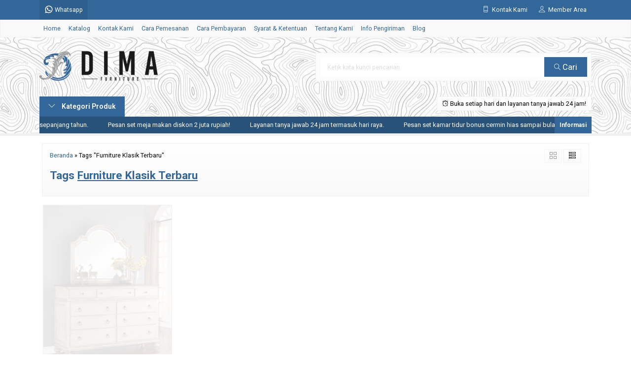

--- FILE ---
content_type: text/html; charset=UTF-8
request_url: https://dimafurniture.co.id/tag/furniture-klasik-terbaru/
body_size: 9516
content:
<!-- Archive - Oketheme.com -->
<!doctype html>
<html lang="en">
<head>
	<meta charset="UTF-8">
	<title>| WA +62 823-2620-3040 | Furniture Jepara - Mebel Jepara - Dima Furniture Jepara</title>
<link crossorigin data-rocket-preconnect href="https://fonts.googleapis.com" rel="preconnect">
<link crossorigin data-rocket-preconnect href="https://www.googletagmanager.com" rel="preconnect"><link rel="preload" data-rocket-preload as="image" href="https://dimafurniture.co.id/wp-content/uploads/2020/12/Dima-Furniture-Jepara-Image-32.jpg" fetchpriority="high">
		<style>img:is([sizes="auto" i], [sizes^="auto," i]) { contain-intrinsic-size: 3000px 1500px }</style>
	
<!-- Optimasi Mesin Pencari oleh Rank Math PRO - https://rankmath.com/ -->
<meta name="robots" content="follow, index, max-snippet:-1, max-video-preview:-1, max-image-preview:large"/>
<link rel="canonical" href="https://dimafurniture.co.id/tag/furniture-klasik-terbaru/" />
<meta property="og:locale" content="id_ID" />
<meta property="og:type" content="article" />
<meta property="og:title" content="| WA +62 823-2620-3040 | Furniture Jepara - Mebel Jepara - Dima Furniture Jepara" />
<meta property="og:url" content="https://dimafurniture.co.id/tag/furniture-klasik-terbaru/" />
<meta property="og:site_name" content="WA +62 823-2620-3040 | Dima Furniture Jepara - Mebel Terbaru 2026" />
<meta property="article:publisher" content="https://www.facebook.com/DimaFurnitureJepara/" />
<meta name="twitter:card" content="summary_large_image" />
<meta name="twitter:title" content="| WA +62 823-2620-3040 | Furniture Jepara - Mebel Jepara - Dima Furniture Jepara" />
<meta name="twitter:site" content="@DimaFurniture" />
<meta name="twitter:label1" content="Produk" />
<meta name="twitter:data1" content="1" />
<script type="application/ld+json" class="rank-math-schema-pro">{"@context":"https://schema.org","@graph":[{"@type":"Place","@id":"https://dimafurniture.co.id/#place","address":{"@type":"PostalAddress","streetAddress":"Jl. Senopati Desa Mindahan RT 003 RW 003","addressLocality":"Batealit","addressRegion":"Jawa Tengah","postalCode":"59461","addressCountry":"Indonesia"}},{"@type":"FurnitureStore","@id":"https://dimafurniture.co.id/#organization","name":"Dima Furniture Jepara","url":"https://dimafurniture.co.id","sameAs":["https://www.facebook.com/DimaFurnitureJepara/","https://twitter.com/DimaFurniture"],"email":"dimafurniturejepara@gmail.com","address":{"@type":"PostalAddress","streetAddress":"Jl. Senopati Desa Mindahan RT 003 RW 003","addressLocality":"Batealit","addressRegion":"Jawa Tengah","postalCode":"59461","addressCountry":"Indonesia"},"logo":{"@type":"ImageObject","@id":"https://dimafurniture.co.id/#logo","url":"https://dimafurniture.co.id/wp-content/uploads/2019/10/Logo-Dima-Furniture-Jepara.jpg","contentUrl":"https://dimafurniture.co.id/wp-content/uploads/2019/10/Logo-Dima-Furniture-Jepara.jpg","caption":"WA +62 823-2620-3040 | Dima Furniture Jepara - Mebel Terbaru 2026","inLanguage":"id","width":"1000","height":"1000"},"priceRange":"$","openingHours":["Monday,Tuesday,Wednesday,Thursday,Friday,Saturday,Sunday 09:00-17:00"],"legalName":"DimaFurniture","location":{"@id":"https://dimafurniture.co.id/#place"},"image":{"@id":"https://dimafurniture.co.id/#logo"},"telephone":"+6282326203040"},{"@type":"WebSite","@id":"https://dimafurniture.co.id/#website","url":"https://dimafurniture.co.id","name":"WA +62 823-2620-3040 | Dima Furniture Jepara - Mebel Terbaru 2026","alternateName":"Dima Furniture Jepara - Mebel Terbaru 2026","publisher":{"@id":"https://dimafurniture.co.id/#organization"},"inLanguage":"id"},{"@type":"BreadcrumbList","@id":"https://dimafurniture.co.id/tag/furniture-klasik-terbaru/#breadcrumb","itemListElement":[{"@type":"ListItem","position":"1","item":{"@id":"https://dimafurniture.co.id","name":"Beranda"}},{"@type":"ListItem","position":"2","item":{"@id":"https://dimafurniture.co.id/tag/furniture-klasik-terbaru/","name":"Furniture Klasik Terbaru"}}]},{"@type":"CollectionPage","@id":"https://dimafurniture.co.id/tag/furniture-klasik-terbaru/#webpage","url":"https://dimafurniture.co.id/tag/furniture-klasik-terbaru/","name":"| WA +62 823-2620-3040 | Furniture Jepara - Mebel Jepara - Dima Furniture Jepara","isPartOf":{"@id":"https://dimafurniture.co.id/#website"},"inLanguage":"id","breadcrumb":{"@id":"https://dimafurniture.co.id/tag/furniture-klasik-terbaru/#breadcrumb"}}]}</script>
<!-- /Plugin WordPress Rank Math SEO -->

<link rel='dns-prefetch' href='//fonts.googleapis.com' />
<link rel="alternate" type="application/rss+xml" title="WA +62 823-2620-3040 | Furniture Jepara - Mebel Jepara - Dima Furniture Jepara &raquo; Furniture Klasik Terbaru Umpan Tag" href="https://dimafurniture.co.id/tag/furniture-klasik-terbaru/feed/" />
<link rel='stylesheet' id='mix-css' href='https://dimafurniture.co.id/wp-content/themes/lapax-dev/assets/css/mix.css?ver=1.1' media='screen' />
<link rel='stylesheet' id='oketoko-css' href='https://dimafurniture.co.id/wp-content/themes/lapax-dev/oketoko/assets/oketoko.css?ver=1.1' media='screen' />
<style id='classic-theme-styles-inline-css' type='text/css'>
/*! This file is auto-generated */
.wp-block-button__link{color:#fff;background-color:#32373c;border-radius:9999px;box-shadow:none;text-decoration:none;padding:calc(.667em + 2px) calc(1.333em + 2px);font-size:1.125em}.wp-block-file__button{background:#32373c;color:#fff;text-decoration:none}
</style>
<style id='global-styles-inline-css' type='text/css'>
:root{--wp--preset--aspect-ratio--square: 1;--wp--preset--aspect-ratio--4-3: 4/3;--wp--preset--aspect-ratio--3-4: 3/4;--wp--preset--aspect-ratio--3-2: 3/2;--wp--preset--aspect-ratio--2-3: 2/3;--wp--preset--aspect-ratio--16-9: 16/9;--wp--preset--aspect-ratio--9-16: 9/16;--wp--preset--color--black: #000000;--wp--preset--color--cyan-bluish-gray: #abb8c3;--wp--preset--color--white: #ffffff;--wp--preset--color--pale-pink: #f78da7;--wp--preset--color--vivid-red: #cf2e2e;--wp--preset--color--luminous-vivid-orange: #ff6900;--wp--preset--color--luminous-vivid-amber: #fcb900;--wp--preset--color--light-green-cyan: #7bdcb5;--wp--preset--color--vivid-green-cyan: #00d084;--wp--preset--color--pale-cyan-blue: #8ed1fc;--wp--preset--color--vivid-cyan-blue: #0693e3;--wp--preset--color--vivid-purple: #9b51e0;--wp--preset--gradient--vivid-cyan-blue-to-vivid-purple: linear-gradient(135deg,rgba(6,147,227,1) 0%,rgb(155,81,224) 100%);--wp--preset--gradient--light-green-cyan-to-vivid-green-cyan: linear-gradient(135deg,rgb(122,220,180) 0%,rgb(0,208,130) 100%);--wp--preset--gradient--luminous-vivid-amber-to-luminous-vivid-orange: linear-gradient(135deg,rgba(252,185,0,1) 0%,rgba(255,105,0,1) 100%);--wp--preset--gradient--luminous-vivid-orange-to-vivid-red: linear-gradient(135deg,rgba(255,105,0,1) 0%,rgb(207,46,46) 100%);--wp--preset--gradient--very-light-gray-to-cyan-bluish-gray: linear-gradient(135deg,rgb(238,238,238) 0%,rgb(169,184,195) 100%);--wp--preset--gradient--cool-to-warm-spectrum: linear-gradient(135deg,rgb(74,234,220) 0%,rgb(151,120,209) 20%,rgb(207,42,186) 40%,rgb(238,44,130) 60%,rgb(251,105,98) 80%,rgb(254,248,76) 100%);--wp--preset--gradient--blush-light-purple: linear-gradient(135deg,rgb(255,206,236) 0%,rgb(152,150,240) 100%);--wp--preset--gradient--blush-bordeaux: linear-gradient(135deg,rgb(254,205,165) 0%,rgb(254,45,45) 50%,rgb(107,0,62) 100%);--wp--preset--gradient--luminous-dusk: linear-gradient(135deg,rgb(255,203,112) 0%,rgb(199,81,192) 50%,rgb(65,88,208) 100%);--wp--preset--gradient--pale-ocean: linear-gradient(135deg,rgb(255,245,203) 0%,rgb(182,227,212) 50%,rgb(51,167,181) 100%);--wp--preset--gradient--electric-grass: linear-gradient(135deg,rgb(202,248,128) 0%,rgb(113,206,126) 100%);--wp--preset--gradient--midnight: linear-gradient(135deg,rgb(2,3,129) 0%,rgb(40,116,252) 100%);--wp--preset--font-size--small: 13px;--wp--preset--font-size--medium: 20px;--wp--preset--font-size--large: 36px;--wp--preset--font-size--x-large: 42px;--wp--preset--spacing--20: 0.44rem;--wp--preset--spacing--30: 0.67rem;--wp--preset--spacing--40: 1rem;--wp--preset--spacing--50: 1.5rem;--wp--preset--spacing--60: 2.25rem;--wp--preset--spacing--70: 3.38rem;--wp--preset--spacing--80: 5.06rem;--wp--preset--shadow--natural: 6px 6px 9px rgba(0, 0, 0, 0.2);--wp--preset--shadow--deep: 12px 12px 50px rgba(0, 0, 0, 0.4);--wp--preset--shadow--sharp: 6px 6px 0px rgba(0, 0, 0, 0.2);--wp--preset--shadow--outlined: 6px 6px 0px -3px rgba(255, 255, 255, 1), 6px 6px rgba(0, 0, 0, 1);--wp--preset--shadow--crisp: 6px 6px 0px rgba(0, 0, 0, 1);}:where(.is-layout-flex){gap: 0.5em;}:where(.is-layout-grid){gap: 0.5em;}body .is-layout-flex{display: flex;}.is-layout-flex{flex-wrap: wrap;align-items: center;}.is-layout-flex > :is(*, div){margin: 0;}body .is-layout-grid{display: grid;}.is-layout-grid > :is(*, div){margin: 0;}:where(.wp-block-columns.is-layout-flex){gap: 2em;}:where(.wp-block-columns.is-layout-grid){gap: 2em;}:where(.wp-block-post-template.is-layout-flex){gap: 1.25em;}:where(.wp-block-post-template.is-layout-grid){gap: 1.25em;}.has-black-color{color: var(--wp--preset--color--black) !important;}.has-cyan-bluish-gray-color{color: var(--wp--preset--color--cyan-bluish-gray) !important;}.has-white-color{color: var(--wp--preset--color--white) !important;}.has-pale-pink-color{color: var(--wp--preset--color--pale-pink) !important;}.has-vivid-red-color{color: var(--wp--preset--color--vivid-red) !important;}.has-luminous-vivid-orange-color{color: var(--wp--preset--color--luminous-vivid-orange) !important;}.has-luminous-vivid-amber-color{color: var(--wp--preset--color--luminous-vivid-amber) !important;}.has-light-green-cyan-color{color: var(--wp--preset--color--light-green-cyan) !important;}.has-vivid-green-cyan-color{color: var(--wp--preset--color--vivid-green-cyan) !important;}.has-pale-cyan-blue-color{color: var(--wp--preset--color--pale-cyan-blue) !important;}.has-vivid-cyan-blue-color{color: var(--wp--preset--color--vivid-cyan-blue) !important;}.has-vivid-purple-color{color: var(--wp--preset--color--vivid-purple) !important;}.has-black-background-color{background-color: var(--wp--preset--color--black) !important;}.has-cyan-bluish-gray-background-color{background-color: var(--wp--preset--color--cyan-bluish-gray) !important;}.has-white-background-color{background-color: var(--wp--preset--color--white) !important;}.has-pale-pink-background-color{background-color: var(--wp--preset--color--pale-pink) !important;}.has-vivid-red-background-color{background-color: var(--wp--preset--color--vivid-red) !important;}.has-luminous-vivid-orange-background-color{background-color: var(--wp--preset--color--luminous-vivid-orange) !important;}.has-luminous-vivid-amber-background-color{background-color: var(--wp--preset--color--luminous-vivid-amber) !important;}.has-light-green-cyan-background-color{background-color: var(--wp--preset--color--light-green-cyan) !important;}.has-vivid-green-cyan-background-color{background-color: var(--wp--preset--color--vivid-green-cyan) !important;}.has-pale-cyan-blue-background-color{background-color: var(--wp--preset--color--pale-cyan-blue) !important;}.has-vivid-cyan-blue-background-color{background-color: var(--wp--preset--color--vivid-cyan-blue) !important;}.has-vivid-purple-background-color{background-color: var(--wp--preset--color--vivid-purple) !important;}.has-black-border-color{border-color: var(--wp--preset--color--black) !important;}.has-cyan-bluish-gray-border-color{border-color: var(--wp--preset--color--cyan-bluish-gray) !important;}.has-white-border-color{border-color: var(--wp--preset--color--white) !important;}.has-pale-pink-border-color{border-color: var(--wp--preset--color--pale-pink) !important;}.has-vivid-red-border-color{border-color: var(--wp--preset--color--vivid-red) !important;}.has-luminous-vivid-orange-border-color{border-color: var(--wp--preset--color--luminous-vivid-orange) !important;}.has-luminous-vivid-amber-border-color{border-color: var(--wp--preset--color--luminous-vivid-amber) !important;}.has-light-green-cyan-border-color{border-color: var(--wp--preset--color--light-green-cyan) !important;}.has-vivid-green-cyan-border-color{border-color: var(--wp--preset--color--vivid-green-cyan) !important;}.has-pale-cyan-blue-border-color{border-color: var(--wp--preset--color--pale-cyan-blue) !important;}.has-vivid-cyan-blue-border-color{border-color: var(--wp--preset--color--vivid-cyan-blue) !important;}.has-vivid-purple-border-color{border-color: var(--wp--preset--color--vivid-purple) !important;}.has-vivid-cyan-blue-to-vivid-purple-gradient-background{background: var(--wp--preset--gradient--vivid-cyan-blue-to-vivid-purple) !important;}.has-light-green-cyan-to-vivid-green-cyan-gradient-background{background: var(--wp--preset--gradient--light-green-cyan-to-vivid-green-cyan) !important;}.has-luminous-vivid-amber-to-luminous-vivid-orange-gradient-background{background: var(--wp--preset--gradient--luminous-vivid-amber-to-luminous-vivid-orange) !important;}.has-luminous-vivid-orange-to-vivid-red-gradient-background{background: var(--wp--preset--gradient--luminous-vivid-orange-to-vivid-red) !important;}.has-very-light-gray-to-cyan-bluish-gray-gradient-background{background: var(--wp--preset--gradient--very-light-gray-to-cyan-bluish-gray) !important;}.has-cool-to-warm-spectrum-gradient-background{background: var(--wp--preset--gradient--cool-to-warm-spectrum) !important;}.has-blush-light-purple-gradient-background{background: var(--wp--preset--gradient--blush-light-purple) !important;}.has-blush-bordeaux-gradient-background{background: var(--wp--preset--gradient--blush-bordeaux) !important;}.has-luminous-dusk-gradient-background{background: var(--wp--preset--gradient--luminous-dusk) !important;}.has-pale-ocean-gradient-background{background: var(--wp--preset--gradient--pale-ocean) !important;}.has-electric-grass-gradient-background{background: var(--wp--preset--gradient--electric-grass) !important;}.has-midnight-gradient-background{background: var(--wp--preset--gradient--midnight) !important;}.has-small-font-size{font-size: var(--wp--preset--font-size--small) !important;}.has-medium-font-size{font-size: var(--wp--preset--font-size--medium) !important;}.has-large-font-size{font-size: var(--wp--preset--font-size--large) !important;}.has-x-large-font-size{font-size: var(--wp--preset--font-size--x-large) !important;}
:where(.wp-block-post-template.is-layout-flex){gap: 1.25em;}:where(.wp-block-post-template.is-layout-grid){gap: 1.25em;}
:where(.wp-block-columns.is-layout-flex){gap: 2em;}:where(.wp-block-columns.is-layout-grid){gap: 2em;}
:root :where(.wp-block-pullquote){font-size: 1.5em;line-height: 1.6;}
</style>
<link rel='stylesheet' id='gdc-css' href='https://dimafurniture.co.id/wp-content/plugins/grid-shortcodes/css/gdc_custom_style.css?ver=6.8.3' media='all' />
<link rel='stylesheet' id='oketheme-css' href='https://dimafurniture.co.id/wp-content/themes/lapax-dev/style.css?ver=1.1' media='all' />
<link rel='stylesheet' id='redux-google-fonts-lapax_opt-css' href='https://fonts.googleapis.com/css?family=Roboto%3A100%2C200%2C300%2C400%2C500%2C600%2C700%2C800%2C900%2C100italic%2C200italic%2C300italic%2C400italic%2C500italic%2C600italic%2C700italic%2C800italic%2C900italic&#038;ver=1762029351' media='all' />
<script type="text/javascript" src="https://dimafurniture.co.id/wp-content/themes/lapax-dev/assets/js/jquery.min.js?ver=2.2.4" id="jquery-js"></script>
<link rel="https://api.w.org/" href="https://dimafurniture.co.id/wp-json/" /><link rel="alternate" title="JSON" type="application/json" href="https://dimafurniture.co.id/wp-json/wp/v2/tags/1820" /><link rel="EditURI" type="application/rsd+xml" title="RSD" href="https://dimafurniture.co.id/xmlrpc.php?rsd" />
<meta name="generator" content="WordPress 6.8.3" />
	
	<!-- FAVICON -->
			<link href="https://dimafurniture.co.id/wp-content/uploads/2021/01/Logo-Site-Icon-Dima-Furniture-Jepara.png" rel="icon" />
	
	<!-- RESPONSIVE -->
			<link rel="stylesheet"  href="https://dimafurniture.co.id/wp-content/themes/lapax-dev/style-mobile.css" media="all" />
		<meta name="viewport" content="width=device-width, user-scalable=no" />
	
	<!-- OPEN GRAPH -->
	
	<!-- CSS MODIFY -->
	<style type="text/css">
		:root {
			--color1: #336699;
			--color2: #ffbf00;
		}
		
				
				
				
		.Putih {background:#FFFFFF;}
.Merah {background:#FF0000;}
.Biru {background:#0066FF;}
.Hijau {background:#009933;}
.Kuning {background:#FFFF00;}
.Orange {background:#FF6600;}
.Hitam {background:#000000;}
.Silver {background:#E6E6E6;}
.Biru-Muda {background:#00CCFF;}
.Ungu {background:#9933FF;}
.Pink {background:#FF3399;}
.Coklat {background:#8A2E00;}		
	</style>

	<!-- HEADER CODE -->
	<!-- Google tag (gtag.js) -->
<script async src="https://www.googletagmanager.com/gtag/js?id=G-5HBZKMSKSY"></script>
<script>
  window.dataLayer = window.dataLayer || [];
  function gtag(){dataLayer.push(arguments);}
  gtag('js', new Date());

  gtag('config', 'G-5HBZKMSKSY');
</script>

	<!-- G WEBMASTER -->
	
	<!-- G TAGS -->
	
	<!-- G ANALYTICS -->
	
	<!-- FB PIXEL -->
	
	<!-- G reCAPTCHA -->
			<style>
			.jcart-item-qtyberat,.jcart-item-berat {display:none}
		</style>
			<style type="text/css" id="wp-custom-css">
			/* === Gaya Link Footer Dima Furniture === */
#footer a,
.footer a,
.site-footer a,
.footer-widget a,
.widget_text a,
#colophon a {
  color: inherit !important;
  text-decoration: none !important;
  transition: color 0.3s ease;
  display: inline-block;
  line-height: 1.4;
}

/* Hover emas untuk semua tautan */
#footer a:hover,
.footer a:hover,
.site-footer a:hover,
.footer-widget a:hover,
.widget_text a:hover,
#colophon a:hover {
  color: #ffbf00 !important;
}

/* WhatsApp selalu hijau */
#footer a[href*="wa.me"],
.footer a[href*="wa.me"],
.site-footer a[href*="wa.me"],
.footer-widget a[href*="wa.me"],
.widget_text a[href*="wa.me"],
#colophon a[href*="wa.me"] {
  color: #25D366 !important;
  font-weight: 700;
}

#footer a[href*="wa.me"]:hover,
.footer a[href*="wa.me"]:hover,
.site-footer a[href*="wa.me"]:hover,
.footer-widget a[href*="wa.me"]:hover,
.widget_text a[href*="wa.me"]:hover,
#colophon a[href*="wa.me"]:hover {
  color: #25D366 !important;
}

/* === Layout Rapi untuk Blok Sosial & Website === */
.footer-links-dima {
  font-family: 'Roboto', sans-serif;
  font-size: 16px;
  line-height: 1.6;
}

.footer-links-dima .item {
  display: flex;
  align-items: center;
  gap: 12px;
  margin-bottom: 10px;
}

.footer-links-dima .item img {
  width: 40px;
  height: 40px;
  flex-shrink: 0;
}

.footer-links-dima strong {
  display: block;
  font-weight: 700;
  margin-bottom: 2px;
}

.footer-links-dima a {
  word-break: break-word;
		</style>
		<style type="text/css" title="dynamic-css" class="options-output">body{background-color:#ffffff;background-image:url('https://dimafurniture.co.id/wp-content/themes/lapax-dev/images/bg-default.png');}#headerwrap{background-color:#ffffff;background-position:center center;background-image:url('https://dimafurniture.co.id/wp-content/uploads/2025/10/Gambar-Background-Dima-Furniture-2026.webp');}body{font-family:Roboto;color:#000000;font-size:14px;}</style>    
<meta name="generator" content="WP Rocket 3.20.0.2" data-wpr-features="wpr_preconnect_external_domains wpr_oci" /></head>
<body>


<div  class="mainwrap">  <!-- Start Mainwrap -->
	
	<!-- Top Header -->
	<div  id="topwrap">
		<div  class="tophead">
			<div class="topleft">
				<div class="togglemenu"><i class="ti-menu"></i></div>
						<div class="watitle">
			<img width="18" style="margin-top:-4px;" src="https://dimafurniture.co.id/wp-content/themes/lapax-dev/images/wa/wa-icon.svg"><span> Whatsapp</span>
		</div>
		<div class="wacontent">
			<span class="waclose cornerclose"><i class="ti-close"></i></span>
			<p>
				<b>Ada yang ditanyakan?</b><br/>Klik untuk chat dengan customer support kami.			</p>
		<!-- WA CS 1 -->
				<a href="#waform" class="pop" data-fancybox="whatsapp-cs1">
					<div class="walist ctwa" data-value="cs1">
													<img id="waimgcs1" class="lazy" data-src="https://dimafurniture.co.id/wp-content/themes/lapax-dev/images/wa/cs.jpg">
												<span id="wanamecs1">Dima</span><br/>
						<span class="medium waonline">● online</span>
						<span id="wacs1" class="hidden">+6282326203040</span>
					</div>
				</a>
					</div>

		<div id="waform" class="wapop">
			<div class="walist">
				<img id="waimg" class="lazy" data-src="" width="40" height="40">
				<span id="waname">Dima</span><br/>
				<span class="medium waonline">● online</span>
			</div>
			<div class="wachat">
				<div class="wabubble1">
					Halo, perkenalkan saya <b><span id="wabubble">Dima</span></b>
					<div style="font-size:10px;text-align:right;color:#CCC;">baru saja</div>
				</div>
				<div class="wabubble2" style="border-top-left-radius:5px">
					Ada yang bisa saya bantu?
					<div style="font-size:10px;text-align:right;color:#CCC;">baru saja</div>
				</div>
			</div>
			<div class="wareply">
				<input type="hidden" id="wano" value="+6282326203040">
				<input type="text" id="wamsg" value="" placeholder="Ketik pesan Anda">
				<button type="button" onclick="waMsg();">Kirim</button>
			</div>
			<audio id="wasound">
        <source src="https://dimafurniture.co.id/wp-content/themes/lapax-dev/images/wa/wa.ogg" type="audio/ogg">
        <source src="https://dimafurniture.co.id/wp-content/themes/lapax-dev/images/wa/wa.mp3" type="audio/mpeg">
			</audio>
		</div>
			</div>
			<div class="topmid">
							</div>
			<div class="topright">
				<div class="topsearch">
					<i class="ti-search"></i>
				</div>
				<div class="topcontact pop" href="#kontak-kami" data-fancybox="kontak-kami">
						<i class="ti-mobile"></i><span> Kontak Kami</span>
				</div>
									<div class="topmember">
						<i class="ti-user"></i><span> Member Area</span>
					</div>
					<div id="topmember">
					<span class="closemember cornerclose"><i class="ti-close"></i></span>
						<div class="infomember">
							<div id="ppcircle" style="width:90px;height:90px;display:block;border-width:0;margin: 10px auto;background-image: url(
								https://dimafurniture.co.id/wp-content/themes/lapax-dev/images/gravatar.jpg							);"></div>
						</div>
						<div class="menumember">
							<ul>
								<li>Halo, Guest!</li>
								<a href="#loginpop" class="pop" >
								<li><i class="ti-lock" style="margin-right: 10px;"></i> Masuk</li></a>
								<a href="https://dimafurniture.co.id/daftar"><li><i class="ti-hand-point-up" style="margin-right: 10px;"></i> Daftar</li></a>
							</ul>
						</div>
					</div>
								
								<div style="clear: both"></div>
			</div>
		</div>
	</div>
	<div id="naviwrap">
		<div class="navi">
			<div id="navicontent">
				<div class="menu-menu-utama-container"><ul id="menu-menu-utama" class="naviku"><li id="menu-item-3805" class="menu-item menu-item-type-custom menu-item-object-custom menu-item-home menu-item-3805"><a href="https://dimafurniture.co.id/">Home</a></li>
<li id="menu-item-3806" class="menu-item menu-item-type-post_type menu-item-object-page menu-item-3806"><a href="https://dimafurniture.co.id/katalog/">Katalog</a></li>
<li id="menu-item-839" class="menu-item menu-item-type-post_type menu-item-object-page menu-item-839"><a href="https://dimafurniture.co.id/kontak-kami/">Kontak Kami</a></li>
<li id="menu-item-838" class="menu-item menu-item-type-post_type menu-item-object-page menu-item-838"><a href="https://dimafurniture.co.id/cara-pemesanan/">Cara Pemesanan</a></li>
<li id="menu-item-837" class="menu-item menu-item-type-post_type menu-item-object-page menu-item-837"><a href="https://dimafurniture.co.id/cara-pembayaran/">Cara Pembayaran</a></li>
<li id="menu-item-856" class="menu-item menu-item-type-post_type menu-item-object-page menu-item-856"><a href="https://dimafurniture.co.id/syarat-ketentuan/">Syarat &#038; Ketentuan</a></li>
<li id="menu-item-836" class="menu-item menu-item-type-post_type menu-item-object-page menu-item-836"><a href="https://dimafurniture.co.id/tentang-kami/">Tentang Kami</a></li>
<li id="menu-item-855" class="menu-item menu-item-type-post_type menu-item-object-page menu-item-855"><a href="https://dimafurniture.co.id/info-pengiriman/">Info Pengiriman</a></li>
<li id="menu-item-840" class="menu-item menu-item-type-post_type menu-item-object-page menu-item-840"><a href="https://dimafurniture.co.id/blog/">Blog</a></li>
</ul></div>			</div>
		</div>
	</div>
	<div  id="headerwrap">
		<div  class="header">
			<div class="headleft">
									<a href="https://dimafurniture.co.id"><img src="https://dimafurniture.co.id/wp-content/uploads/2021/03/Logo-Dima-Furniture.png"></a>
							</div>
			<div class="headright">
				<form method="get" action="https://dimafurniture.co.id" role="search" class="searching" >
					<input type="search" name="s" placeholder="Ketik kata kunci pencarian">
					<button type="submit" role="button"><i class="ti-search" style="font-size:80%"></i> Cari</button>
				</form>
			</div>
		</div>
		<div  class="headerbot">
			<div class="headkat">
				<button type="button"><i class="ti-angle-down"></i> Kategori Produk</button>
				<div class="jamkerja info medium">
					<i class="ti-alarm-clock"></i> Buka setiap hari dan layanan tanya jawab 24 jam!				</div>
				<div class="navigori">
					<ul>
							<li class="cat-item cat-item-812"><a href="https://dimafurniture.co.id/category/blog/">Blog</a>
</li>
	<li class="cat-item cat-item-226"><a href="https://dimafurniture.co.id/category/bufet-tv/">Bufet TV</a>
</li>
	<li class="cat-item cat-item-950"><a href="https://dimafurniture.co.id/category/kursi-sofa/">Kursi &amp; Sofa</a>
<ul class='children'>
	<li class="cat-item cat-item-951"><a href="https://dimafurniture.co.id/category/kursi-sofa/ayunan-gantung/">Ayunan Gantung</a>
</li>
	<li class="cat-item cat-item-955"><a href="https://dimafurniture.co.id/category/kursi-sofa/kursi-cafe/">Kursi Cafe</a>
</li>
	<li class="cat-item cat-item-952"><a href="https://dimafurniture.co.id/category/kursi-sofa/kursi-taman/">Kursi Taman</a>
</li>
	<li class="cat-item cat-item-953"><a href="https://dimafurniture.co.id/category/kursi-sofa/kursi-teras/">Kursi Teras</a>
</li>
	<li class="cat-item cat-item-954"><a href="https://dimafurniture.co.id/category/kursi-sofa/sofa-santai/">Sofa Santai</a>
</li>
	<li class="cat-item cat-item-1286"><a href="https://dimafurniture.co.id/category/kursi-sofa/stool/">Stool</a>
</li>
</ul>
</li>
	<li class="cat-item cat-item-223"><a href="https://dimafurniture.co.id/category/lemari/">Lemari</a>
<ul class='children'>
	<li class="cat-item cat-item-225"><a href="https://dimafurniture.co.id/category/lemari/lemari-pajangan/">Lemari Pajangan</a>
</li>
	<li class="cat-item cat-item-224"><a href="https://dimafurniture.co.id/category/lemari/lemari-pakaian/">Lemari Pakaian</a>
</li>
</ul>
</li>
	<li class="cat-item cat-item-1165"><a href="https://dimafurniture.co.id/category/meja/">Meja</a>
<ul class='children'>
	<li class="cat-item cat-item-2664"><a href="https://dimafurniture.co.id/category/meja/coffee-table/">Coffee Table</a>
</li>
	<li class="cat-item cat-item-1681"><a href="https://dimafurniture.co.id/category/meja/meja-meja/">Meja Belajar</a>
</li>
	<li class="cat-item cat-item-1363"><a href="https://dimafurniture.co.id/category/meja/meja-kantor/">Meja Kantor</a>
</li>
	<li class="cat-item cat-item-271"><a href="https://dimafurniture.co.id/category/meja/meja-konsol/">Meja Konsol</a>
</li>
	<li class="cat-item cat-item-338"><a href="https://dimafurniture.co.id/category/meja/meja-rias/">Meja Rias</a>
</li>
</ul>
</li>
	<li class="cat-item cat-item-250"><a href="https://dimafurniture.co.id/category/mimbar-podium/">Mimbar &amp; Podium</a>
</li>
	<li class="cat-item cat-item-813"><a href="https://dimafurniture.co.id/category/pintu-rumah-kusen/">Pintu Rumah &amp; Kusen</a>
</li>
	<li class="cat-item cat-item-859"><a href="https://dimafurniture.co.id/category/resin-furniture/">Resin Furniture</a>
</li>
	<li class="cat-item cat-item-67"><a href="https://dimafurniture.co.id/category/set-kamar-anak/">Set Kamar Anak</a>
</li>
	<li class="cat-item cat-item-64"><a href="https://dimafurniture.co.id/category/set-kamar-tidur/">Set Kamar Tidur</a>
<ul class='children'>
	<li class="cat-item cat-item-388"><a href="https://dimafurniture.co.id/category/set-kamar-tidur/kamar-set-mewah/">Kamar Set Mewah</a>
</li>
	<li class="cat-item cat-item-390"><a href="https://dimafurniture.co.id/category/set-kamar-tidur/kamar-set-minimalis/">Kamar Set Minimalis</a>
</li>
</ul>
</li>
	<li class="cat-item cat-item-65"><a href="https://dimafurniture.co.id/category/set-meja-makan/">Set Meja Makan</a>
<ul class='children'>
	<li class="cat-item cat-item-391"><a href="https://dimafurniture.co.id/category/set-meja-makan/meja-makan-mewah/">Meja Makan Mewah</a>
</li>
	<li class="cat-item cat-item-392"><a href="https://dimafurniture.co.id/category/set-meja-makan/meja-makan-minimalis/">Meja Makan Minimalis</a>
</li>
</ul>
</li>
	<li class="cat-item cat-item-1164"><a href="https://dimafurniture.co.id/category/set-sofa-tamu/">Set Sofa Tamu</a>
<ul class='children'>
	<li class="cat-item cat-item-101"><a href="https://dimafurniture.co.id/category/set-sofa-tamu/sofa-tamu-klasik/">Sofa Tamu Klasik</a>
</li>
	<li class="cat-item cat-item-100"><a href="https://dimafurniture.co.id/category/set-sofa-tamu/sofa-tamu-mewah/">Sofa Tamu Mewah</a>
</li>
	<li class="cat-item cat-item-99"><a href="https://dimafurniture.co.id/category/set-sofa-tamu/sofa-tamu-minimalis/">Sofa Tamu Minimalis</a>
</li>
</ul>
</li>
	<li class="cat-item cat-item-1"><a href="https://dimafurniture.co.id/category/uncategorized/">Uncategorized</a>
</li>
					</ul>
				</div>
			</div>
							<div class="newsticker">
					<ul>
						<li>Diskon biaya pengiriman sepanjang tahun.</li><li>Pesan set meja makan diskon 2 juta rupiah!</li><li>Layanan tanya jawab 24 jam termasuk hari raya.</li><li>Pesan set kamar tidur bonus cermin hias sampai bulan september.</li>					 </ul>
				</div>
						
					</div>
	</div>

	<!-- Start Container -->
	
	<div  id="containwrap">
		<div  class="maincontain"><div class="katarsip">
	<div class="overback" ></div>
	<div style="position:relative">
		<div class="crumbs" itemscope itemtype="http://schema.org/BreadcrumbList"><span itemprop="itemListElement" itemscope itemtype="http://schema.org/ListItem"><a class="crumbs__link" href="https://dimafurniture.co.id/" itemprop="item"><span itemprop="name">Beranda</span></a><meta itemprop="position" content="1" /></span> &raquo; <span class="crumbs__current">Tags "Furniture Klasik Terbaru"</span></div><!-- .breadcrumbs -->		<h1>
						Tags <u>Furniture Klasik Terbaru</u>
					</h1>
				<div class="look">
			<span class='info gridlook look-active'><i class='ti-view-grid'></i></span> 
			<span class='info listlook'><i class='ti-view-list-alt'></i></span>
		</div>
	</div>
</div>
<div class="areafeed">
			<!-- Loop - Oketheme.com -->
<div class="gridpad">
	<div class="grid">
		<div class="imgthumb">
			<a href="https://dimafurniture.co.id/set-meja-konsul-minimalis-df-2405/" rel="bookmark" title="Set Meja Konsul Minimalis Modern Dengan Laci Solid Wood Natural DF-2405">
				<img class="lazy" data-src="https://dimafurniture.co.id/wp-content/uploads/2022/03/Set-Meja-Konsul-Minimalis-Modern-Dengan-Laci-Solid-Wood-Natural-DF-2405-264x352.jpg" width="264" height="0">
			</a>
			
					
					</div>
		
		<div class="tithumb">
			<a class="judul" href="https://dimafurniture.co.id/set-meja-konsul-minimalis-df-2405/" title="Set Meja Konsul Minimalis Modern Dengan Laci Solid Wood Natural DF-2405">
				Set Meja Konsul Minimalis Modern Dengan Laci Solid Wood Natural DF-2405			</a>		
			
			<p>Set Meja Konsul Minimalis Modern Dengan Laci Solid Wood Natural DF-2405, Meja Konsol Ukir, Meja Konsol Jati, Meja Konsul Ukir, Meja Konsul Jepara, Dining Set Murah, Dining Set Terbaru, Meja Console, Meja Konsul Ukir Terbaru, Meja Konsol Jepara, Mebel Ukir Jepara, Mebel Klasik Jepara, Furniture Klasik Jepara, Mebel Klasik Terbaru, Furniture Klasik Terbaru, Mebel Mewah,&#8230; <a href="https://dimafurniture.co.id/set-meja-konsul-minimalis-df-2405/">selengkapnya</a></p>
			
			*Harga Hubungi CS<div class="small stock_kode" style="margin:5px 0"><font color="green"><span class="glyphicon glyphicon-ok"></span> Tersedia</font> / DF-2405</div><div class="buttonthumb">					<a href="#kontak-kami" class="pop">
						<button type="button" class="detailt">
							Hubungi Kami
						</button>
					</a>
				</div>		</div>
	</div>
</div>
	</div>
<div class="pagination"></div></div>	</div>
	
		
	<!-- Footer Area -->
	<div  id="footerwrap">
	
		<div class="overback lazy" data-src="https://dimafurniture.co.id/wp-content/uploads/2020/12/Dima-Furniture-Jepara-Image-32.jpg" ></div>
		
					<div  class="footer">
				<div class="footbarwidget">
					<div class="widget_text footbar"><h4>HUBUNGI KAMI</h4><div class="textwidget custom-html-widget"><!-- Blok Media Sosial Dima Furniture -->
<div class="footer-links-dima">
  <link href="https://fonts.googleapis.com/css2?family=Roboto:wght@400;700&display=swap" rel="stylesheet">

  <div class="item">
    <img src="https://dimafurniture.co.id/wp-content/uploads/2025/11/Ikon-Medsos-Dima-2026-1.webp" alt="WhatsApp Icon">
    <div>
      <strong>WhatsApp</strong>
      <a href="https://wa.me/6282326203040" target="_blank" rel="noopener">+62 823-2620-3040</a>
    </div>
  </div>

  <div class="item">
    <img src="https://dimafurniture.co.id/wp-content/uploads/2025/11/Ikon-Medsos-Dima-2026-4.webp" alt="Pinterest Icon">
    <div>
      <strong>Pinterest</strong>
      <a href="https://id.pinterest.com/DimaFurnitureJepara/" target="_blank" rel="noopener">Referensi Furniture 2026</a>
    </div>
  </div>

  <div class="item">
    <img src="https://dimafurniture.co.id/wp-content/uploads/2025/11/Ikon-Medsos-Dima-2026-5.webp" alt="Instagram Icon">
    <div>
      <strong>Instagram</strong>
      <a href="https://www.instagram.com/dimafurniture/" target="_blank" rel="noopener">Galeri Foto Furniture</a>
    </div>
  </div>

  <div class="item">
    <img src="https://dimafurniture.co.id/wp-content/uploads/2025/11/Ikon-Medsos-Dima-2026-3.webp" alt="Facebook Icon">
    <div>
      <strong>Facebook</strong>
      <a href="https://www.facebook.com/DimaFurnitureJepara/" target="_blank" rel="noopener">Furniture Jepara Terbaru</a>
    </div>
  </div>

  <div class="item">
    <img src="https://dimafurniture.co.id/wp-content/uploads/2025/11/Ikon-Medsos-Dima-2026-2.webp" alt="TikTok Icon">
    <div>
      <strong>TikTok</strong>
      <a href="https://www.tiktok.com/@dimafurniture" target="_blank" rel="noopener">Tiktok Furniture Jepara</a>
    </div>
  </div>

  <div class="item">
    <img src="https://dimafurniture.co.id/wp-content/uploads/2025/11/Ikon-Medsos-Dima-2026-6.webp" alt="Telegram Icon">
    <div>
      <strong>Telegram</strong>
      <a href="https://t.me/DimaFurnitureJepara" target="_blank" rel="noopener">Telegram Dima Furniture</a>
    </div>
  </div>
</div>
</div></div>				</div>
				<div class="footbarwidget">
					<div class="footbar"><h4>METODE PEMBAYARAN</h4>			<div class="textwidget"><p><!-- Akun Bank --></p>
<div style="font-family: 'Roboto',sans-serif; font-size: 16px; line-height: 1.5;">
<div style="display: flex; align-items: center; margin-bottom: 16px;"><img decoding="async" style="width: 60px; height: 60px; margin-right: 12px;" src="https://www.sofatamujepara.com/wp-content/uploads/2020/12/Dima-Furniture-Jepara-Image-80.png" alt="Bank BCA" /></p>
<div><strong>Bank BCA</strong><br />
2470-1470-19<br />
A/N Bayu Dima</div>
</div>
<div style="display: flex; align-items: center; margin-bottom: 16px;"><img decoding="async" style="width: 60px; height: 60px; margin-right: 12px;" src="https://www.sofatamujepara.com/wp-content/uploads/2020/12/Dima-Furniture-Jepara-Image-78.png" alt="Bank Mandiri" /></p>
<div><strong>Bank Mandiri</strong><br />
900-00-3025718-3<br />
A/N Bayu Dima</div>
</div>
<div style="display: flex; align-items: center; margin-bottom: 16px;"><img decoding="async" style="width: 60px; height: 60px; margin-right: 12px;" src="https://www.sofatamujepara.com/wp-content/uploads/2020/12/Dima-Furniture-Jepara-Image-79.png" alt="Bank BNI" /></p>
<div><strong>Bank BNI</strong><br />
0488-7906-15<br />
A/N Bayu Dima</div>
</div>
<div style="display: flex; align-items: center;"><img decoding="async" style="width: 60px; height: 60px; margin-right: 12px;" src="https://www.sofatamujepara.com/wp-content/uploads/2020/12/Dima-Furniture-Jepara-Image-81.png" alt="Bank BRI" /></p>
<div><strong>Bank BRI</strong><br />
5888-0101-2149-532<br />
A/N Bayu Dima</div>
</div>
</div>
</div>
		</div>				</div>
				<div class="footbarwidget">
					<div class="widget_text footbar"><h4>WEBSITE KAMI LAINNYA</h4><div class="textwidget custom-html-widget"><!-- Blok Jaringan Website Dima Furniture -->
<div class="footer-links-dima">
  <link href="https://fonts.googleapis.com/css2?family=Roboto:wght@400;700&display=swap" rel="stylesheet">

  <div class="item">
    <img src="https://dimafurniture.co.id/wp-content/uploads/2025/11/Gambar-Ikon-Web-Dima-Furniture-2026-1.webp" alt="">
    <div>
      <strong>Koleksi Furniture Terbaru</strong>
      <a href="https://furnitureindonesia.co.id/" target="_blank" rel="noopener">furnitureindonesia.co.id</a>
    </div>
  </div>

  <div class="item">
    <img src="https://dimafurniture.co.id/wp-content/uploads/2025/11/Gambar-Ikon-Web-Dima-Furniture-2026-2.webp" alt="">
    <div>
      <strong>Galeri Ruang Makan</strong>
      <a href="https://mejamakan.co.id/" target="_blank" rel="noopener">mejamakan.co.id</a>
    </div>
  </div>

  <div class="item">
    <img src="https://dimafurniture.co.id/wp-content/uploads/2025/11/Gambar-Ikon-Web-Dima-Furniture-2026-3.webp" alt="">
    <div>
      <strong>Model Sofa Terbaru</strong>
      <a href="https://www.sofatamujepara.com/" target="_blank" rel="noopener">sofatamujepara.com</a>
    </div>
  </div>

  <div class="item">
    <img src="https://dimafurniture.co.id/wp-content/uploads/2025/11/Gambar-Ikon-Web-Dima-Furniture-2026-4.webp" alt="">
    <div>
      <strong>Spesialis Ruang Tamu</strong>
      <a href="https://sofatamu.co.id/" target="_blank" rel="noopener">sofatamu.co.id</a>
    </div>
  </div>

  <div class="item">
    <img src="https://dimafurniture.co.id/wp-content/uploads/2025/11/Gambar-Ikon-Web-Dima-Furniture-2026-5.webp" alt="">
    <div>
      <strong>Mebel Jepara Terbaru</strong>
      <a href="https://indonesiamebel.co.id/" target="_blank" rel="noopener">indonesiamebel.co.id</a>
    </div>
  </div>

  <div class="item">
    <img src="https://dimafurniture.co.id/wp-content/uploads/2025/11/Gambar-Ikon-Web-Dima-Furniture-2026-6.webp" alt="">
    <div>
      <strong>Galeri Tempat Tidur Mewah</strong>
      <a href="https://www.tempattidurjepara.com/" target="_blank" rel="noopener">tempattidurjepara.com</a>
    </div>
  </div>
</div>
</div></div>				</div>
				<div style="clear: both"></div>		
			</div>
				
				
		<div  id="copyrightwrap">	
			<div class="copyright">
				<b>WA +62 823-2620-3040 | Dima Furniture Jepara - Mebel Terbaru 2026</b> - Jual Aneka Furniture Jepara Terbaru & Terlengkap Se-Indonesia				<div class="small">
				© Copyright 2016 Full With 💙 Dima Furniture Jepara				</div>			
			</div>	
					</div>
		
	</div>	
	
</div> <!-- End Mainwrap -->

<script type="speculationrules">
{"prefetch":[{"source":"document","where":{"and":[{"href_matches":"\/*"},{"not":{"href_matches":["\/wp-*.php","\/wp-admin\/*","\/wp-content\/uploads\/*","\/wp-content\/*","\/wp-content\/plugins\/*","\/wp-content\/themes\/lapax-dev\/*","\/*\\?(.+)"]}},{"not":{"selector_matches":"a[rel~=\"nofollow\"]"}},{"not":{"selector_matches":".no-prefetch, .no-prefetch a"}}]},"eagerness":"conservative"}]}
</script>
	
	<!-- Popup Kontak -->
	<div  id="kontak-kami" class="popup">
		<div  class="headtitle">
			<span>Kontak Kami</span>
		</div>
		Apabila ada yang ditanyakan, silahkan hubungi kami melalui kontak di bawah ini.
		<div  class="kontak">
			<ul>
								<li class="smsli">
					SMS
					<a href="sms:+6282326203040?body=Halo%20WA +62 823-2620-3040 | Dima Furniture Jepara - Mebel Terbaru 2026!">
						+6282326203040					</a>
				</li>
								<li class="telli">
					Call Center
					<a href="tel:+6282326203040">
						+6282326203040					</a>
				</li>
								<li class="wali">
					Whatsapp <span class="small tcolor">Pemesanan</span>
					<a href="https://api.whatsapp.com/send?phone=6282326203040&text=Halo, ada yang ingin saya tanyakan." target="blank">
						082326203040					</a>
				</li>
								<li class="wali">
					Whatsapp <span class="small tcolor">Dima</span>					<a href="https://api.whatsapp.com/send?phone=+6282326203040&text=Halo, ada yang ingin saya tanyakan." target="blank">
						+6282326203040					</a>
				</li>
								<li class="tgramli">
					Telegram
					<a href="https://t.me/DimaFurniture">
						DimaFurniture					</a>
				</li>
								<li class="lineli">
					Line
					<a href="#">
						@dimafurniture					</a>
				</li>
								<li class="mailli">
					Email
					<a href="mailto:dimafurniturejepara@gmail.com">
						dimafurniturejepara@gmail.com					</a>
				</li>
							</ul>
		</div>
					<div  class="info medium" style="text-align:center">
							<p><i class="ti-alarm-clock"></i> Buka setiap hari dan layanan tanya jawab 24 jam!</p>
							</p><i class="ti-home"></i> Jl Senopati Desa Mindahan RT 003 RW 003, Kec. Batealit, Kab. Jepara, Kodepos 59461</p>
						</div>
			</div>
	
	<!-- Popup Add to Cart -->
		
	<!-- Popup Quick Order -->
		
	<!-- Popup Login -->
	<div  id="loginpop" class="popup">
		<h2 align="center">Masuk ke akun Anda</h2>
		<p align="center">
			Selamat datang kembali, silahkan login ke akun Anda.
		</p>
		<div  class="midform" style="margin:0">
			<form class="loginform" action="https://dimafurniture.co.id/login" method="post">
				<p> 
					<label for="user_login">Alamat Email</label><br/>
					<input type="text" name="user_email" value="" placeholder="Masukkan alamat email" required>
				</p>
				<p>
					<label for="user_pass">Password</label><br/>
					<input type="password" name="password" value="" placeholder="Masukkan password" required>
				</p>
				
				<p>
					<input style="cursor:pointer" name="remember" type="checkbox" value="forever"> <span style="vertical-align:3px;" class="small">Ingat Saya</span>
				</p>
				<p>
					<button type="submit" class="btn-login">Masuk</button> 
					<img class="gifloading" src="https://dimafurniture.co.id/wp-content/themes/lapax-dev/images/loading.gif" width="57" height="17" style="display:none;margin-top:2px"/>
					<span class="small" style="margin-left:15px"><a href="https://dimafurniture.co.id/login?action=reset-password">Lupa Password?</a></span>
					<input type="hidden" name="oke_login" >
					<input type="hidden" name="redirect_to" value="https://dimafurniture.co.id/tag/furniture-klasik-terbaru">
				</p>
			</form>
			<p class="medium" style="border-top:1px solid #F2F2F2;padding-top:10px;text-align:center">
				Belum menjadi member? <a href="https://dimafurniture.co.id/daftar">Daftar</a>
			</p>
		</div>
	</div>
	<script type="text/javascript">
		var ajaxurl 			= "https://dimafurniture.co.id/wp-admin/admin-ajax.php";
			templateDirectory 	= "https://dimafurniture.co.id/wp-content/themes/lapax-dev";
			newsticker		= 1;
			loadpage		= 0;
			hotproduct		= 0;
			zoom_protect		= 0;
			zoom_loop			= 1;
			zoom_buttons		= ["zoom","slideShow","share","download","thumbs","close"];
			zoom_autoslide		= 1;
			zoom_transition		= "";
			slider_transition	= "";
	</script>
<script type="text/javascript" src="https://dimafurniture.co.id/wp-content/themes/lapax-dev/assets/js/mix.js?ver=1.1" id="mixjs-js"></script>
<script type="text/javascript" src="https://dimafurniture.co.id/wp-content/themes/lapax-dev/oketoko/assets/oketoko.js?ver=1.1" id="oketoko-js"></script>
<script type="text/javascript" src="https://dimafurniture.co.id/wp-content/themes/lapax-dev/oketoko/assets/ovalidasi.js?ver=1.0" id="validasi-js"></script>

<a href="#" class="scrollup"></a>

</body>
</html>
<!-- This website is like a Rocket, isn't it? Performance optimized by WP Rocket. Learn more: https://wp-rocket.me - Debug: cached@1769097080 -->